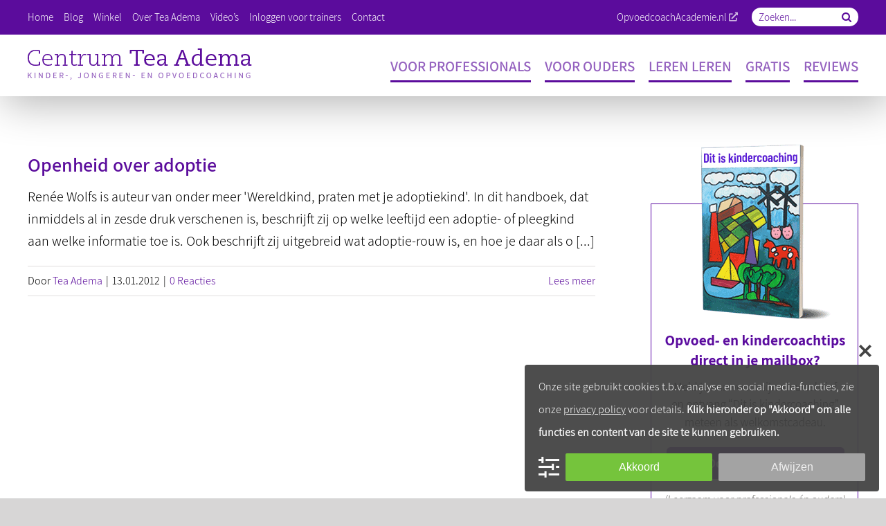

--- FILE ---
content_type: text/css
request_url: https://teaadema.nl/wp-content/themes/Avada-Child-Theme/style.css?ver=6.9
body_size: 2029
content:
/*
Theme Name: Avada Child
Description: Child theme for Avada theme
Author: ThemeFusion
Author URI: https://theme-fusion.com
Template: Avada
Version: 1.0.0
Text Domain:  Avada
*/

header.fusion-header-wrapper {
	box-shadow: 5px 10px 60px 0 rgba(0,0,0,0.30);
}

header.fusion-header-wrapper .fusion-header {
    border : none !important;
}

header .fusion-secondary-header {
    border : none !important;
	padding : 10px 0 8px;
}

header .fusion-secondary-header .fusion-secondary-menu ul li {
    border : none;
	margin : 0 0 0 15px;
}

header .fusion-secondary-header .fusion-secondary-menu ul li:first-child {
	margin : 0;
}

header .fusion-secondary-header .fusion-contact-info a,
header .fusion-secondary-header .fusion-secondary-menu ul li a {
	display : inline-block;
	padding : 0;
	line-height : 1.0em;
	font-size : 15px;
	font-weight : 400;
	color : #FFFFFF;
	height : auto;
}

header .fusion-secondary-header .fusion-contact-info a:hover,
header .fusion-secondary-header .fusion-secondary-menu ul li a:hover,
header .fusion-secondary-header .fusion-secondary-menu ul li.current-menu-item a,
header .fusion-secondary-header .fusion-secondary-menu ul li.current_page_item a {
	color : #FFFFFF;
	text-decoration : underline;
}

header .fusion-secondary-header .fusion-alignright {
	text-align : right;
}

header .fusion-secondary-header .fusion-alignright .fusion-contact-info {
	display : inline-block;
	float : none;
	padding : 0 0 4px;
	line-height : 1.0em;
	font-size : 15px;
	font-weight : 400;
	color : #FFFFFF;
	text-align : left;
}

header .fusion-secondary-header .fusion-alignright .fusion-contact-info i {
	float : right;
	margin : 1px 0 0 3px;
    font-size : 13px;
    color : #ceb7e1;
}

header .fusion-secondary-header .fusion-alignright .searchform {
	display : inline-block;
	margin : 1px 0 0 20px;
	text-align : left;
}

header .fusion-secondary-header .fusion-alignright .searchform input,
header .fusion-secondary-header .searchform .fusion-search-form-content .fusion-search-button input[type=submit] {
	float : left;
	background : #FFFFFF;
	border : none;
	border-top-left-radius: 15px;
	border-bottom-left-radius: 15px;
	padding : 0 10px;
	margin : 0;
	line-height : 27px;
	font-size : 15px;
	font-weight : 400;
	color : #000000;
	width : 120px;
	height : 27px;
}

header .fusion-secondary-header .searchform .fusion-search-form-content .fusion-search-button input[type="submit"] {
	border-radius : 0;
	border-top-right-radius: 15px;
	border-bottom-right-radius: 15px;
	padding : 0 10px;
	color : #5b0c9c;
	width : auto;
}

header .fusion-secondary-header .searchform .fusion-search-form-content .fusion-search-button input[type="submit"]:hover {
	background : #FFFFFF;
	color : #9461bf;
}

header .fusion-secondary-header .fusion-alignright .searchform input::placeholder {
	color : #5b0c9c;
}

header .fusion-main-menu ul.fusion-menu {
    margin : 10px 0 0;
}

header .fusion-main-menu ul.fusion-menu li {
    padding : 0 0 0 20px;
	text-transform : uppercase;
}

header .fusion-main-menu ul.fusion-menu li:first-child {
    padding : 0;
}

header .fusion-main-menu ul.fusion-menu li a,
header .fusion-main-menu ul.fusion-menu li.current-menu-item a:hover,
header .fusion-main-menu ul.fusion-menu li.current_page_item a:hover {
	display : inline-block;
    border-bottom : 3px solid #5b0c9c;
	padding : 0 0 10px !important;
	line-height : 1.0em;
	height : auto !important;
}

header .fusion-main-menu ul.fusion-menu li.current-menu-item a,
header .fusion-main-menu ul.fusion-menu li.current_page_item a,
header .fusion-main-menu ul.fusion-menu li a:hover {
	display : inline-block;
    border-bottom : 3px solid #9461bf;
	padding : 0 0 10px !important;
	line-height : 1.0em;
	height : auto !important;
}

#header {
	position : relative;
}

#header.subpage::before {
	position : absolute;
	content : '';
	background : rgba(91,12,156,0.75);
	left : 0;
	right : 0;
	top : 0;
	bottom : 0;
	width : 100%;
	height : 100%;
}

#header * {
	color : #FFF;
}

#header::after {
	position : absolute;
	content : '';
	left : 0;
	bottom : 0;
	box-shadow: inset 5px -30px 60px -30px rgba(0,0,0,0.30);
	width : 100%;
	height : 60px;
}

#header h1::after {
	display : block;
	background : #FFFFFF;
	overflow : hidden;
	margin : 17px 0 15px;
	content : '';
	width : 45px;
	height : 1px;
}

#header p {
	font-size : 24px;
	line-height : 1.5em;
}

.fusion-video iframe, iframe {
    	width: 100%;
    	height: 100%;
    	min-height: 500px;
	}

.content-box {
	position : relative;
}

.content-box .fusion-imageframe {
	position : relative;
	z-index : 999;
	width : 100%;
	height : 280px;
}

.content-box .fusion-imageframe img {
    object-fit : cover;
    width : 100%!important;
    height : 100% !important;
    min-width : 100% !important;
    min-height : 100% !important;
    max-width : none !important;
    max-height : none !important;
}

.content-box .fusion-text {
	position : relative;
	z-index : 999;
	width : 100%;
}

.content-box .fusion-text h2,
.content-box .fusion-text h3 {
	display : block;
	background : rgba(91,12,156,0.8);
	padding : 10px 25px 12px;
	margin-top : calc(0px - 1.0em - 22px);
	color : #FFFFFF !important;
	font-size : 30px !important;
	line-height : 1.0em !important;
	width : 100%;
}

.content-box.oneline .fusion-text h3 {
	margin-top: calc(0px - 1.0em - 22px);
	font-size: 22px !important;
}

.content-box.twolines .fusion-text h3 {
	margin-top: calc(0px - 1.0em - 44px);
	font-size: 22px !important;
}

.content-box .fusion-text + .fusion-text {
	display : block;
	padding : 20px 25px 0;
}

.content-box .fusion-text + .fusion-text * {
	font : 18px/1.6em "Assistant Regular";
	color : #5b0c9c !important;
}

.content-box .fusion-button-wrapper {
	display : block;
	padding : 0 25px 20px;
}

.content-box .fusion-button-wrapper {
	display : block;
	padding : 0 25px 20px;
}

.content-box .fusion-button-wrapper .fusion-button {
	background : none;
	border : none;
	padding : 0;
	margin : 0;
}

.content-box .fusion-button-wrapper .fusion-button span {
	font : 18px/1.6em "Assistant SemiBold";
	color : #5b0c9c !important;
	text-transform : none;
	text-decoration : underline;
}

.content-box .fusion-button-wrapper .fusion-button span:hover {
	color : #000000 !important;
	text-decoration : none;
}

.content-box .fusion-button-wrapper .fusion-button::before {
	float : left;
	margin : 0 5px 0 0;
	content : '\f054';
	font-family : 'Font Awesome 5 Free';
    font-weight : 900;
	color : #5b0c9c !important;
	font-size : 18px;
	line-height : 1.6em;
	text-decoration : none;
}

.weggever h2 {
	margin : 0 0 15px !important;
	font-family : "Assistant SemiBold" !important;
	font-size : 36px !important;
}

.weggever img {
	margin : -7px 0 0 70px;
}

.weggever p {
	font-family : "Assistant Regular" !important;
}

body .weggever .gform_wrapper {
	display : inline-block;
    width: 66.666%;
}

.weggever p em {
	display : block;
	margin : -30px 0 0;
    font : 15px/1.5em "Assistant Regular";
    font-style : italic;
    color : #b8b7b7;
}

.weggever .icon-arrow {
	position : absolute;
    left : -116px;
    top : calc(50% - 25px);
}

.page-info img {
	float : left;
	margin : 0 50px 0 0;
}

.page-info h2 {
	font-size : 30px !important;
}

.page-info h2::after {
	display : block;
	background : #5b0c9c;
	overflow : hidden;
	margin : 17px 0 15px;
	content : '';
	width : 45px;
	height : 1px;
}

.page-info p {
	margin : 0 0 17px;
	font-family: "Assistant Regular";
}

#main .fusion-button {
	border-radius : 6px;
	font-size : 20px;
	text-transform : none;
}

.fusion-content-widget-area .widget {
    margin-bottom : 35px;
}

.widget.advanced-sidebar-menu,
.widget.widget_nav_menu {
	background : #deceeb;
	border-bottom : 3px solid rgba(91,12,156,1.0);
}

.widget.advanced-sidebar-menu .heading h4,
.widget.widget_nav_menu .heading h4 {
	display: block;
    background: rgba(91,12,156,1.0);
    padding: 10px 25px 12px;
	margin : 0;
    color: #FFFFFF !important;
    font-size: 30px !important;
    line-height: 1.0em !important;
    width: 100%;
}

.widget.advanced-sidebar-menu ul,
.widget.widget_nav_menu ul {
    padding: 10px 25px;
}

.widget.advanced-sidebar-menu ul li,
.widget.widget_nav_menu ul li {
	display : block;
	border : none !important;
    padding: 10px!important;
}

.widget.advanced-sidebar-menu ul li li,
.widget.widget_nav_menu ul li li  {
    padding: 3px 0 !important;
}

.widget.advanced-sidebar-menu ul li a,
.widget.widget_nav_menu ul li a {
    color : #5b0c9c !important;
	font-family: "Assistant SemiBold";
    font-size : 26px !important;
    line-height : 1.0em !important;
}


.fusion-column-inner-bg { /* tijdelijk om block-link afwijking te verhelpen */
	margin-left: 0!important;
	margin-right: 0!important;
}

.widget.advanced-sidebar-menu ul li li a,
.widget.widget_nav_menu ul li li a {
    color : #8d4ec2 !important;
	font-family: "Assistant Regular";
    font-size : 21px !important;
}

.widget.advanced-sidebar-menu ul li a:hover,
.widget.advanced-sidebar-menu ul li.current_page_item a,
.widget.widget_nav_menu ul li a:hover,
.widget.widget_nav_menu ul li.current_page_item a {
	font-style : italic;
}

.widget.advanced-sidebar-menu ul li a::before,
.widget.advanced-sidebar-menu ul li a:hover::before,
.widget.widget_nav_menu ul li a::before,
.widget.widget_nav_menu ul li a:hover::before {
	position : relative;
    float: left;
    margin: 0 10px 0 0;
    content: '\f054';
    font-family: 'Font Awesome 5 Free';
    font-weight: 900;
	font-style : normal;
    color: #5b0c9c !important;
    font-size: 18px;
    line-height: 1.6em;
    text-decoration: none;
}

.widget.advanced-sidebar-menu ul li li a::before,
.widget.advanced-sidebar-menu ul li li a:hover::before,
.widget.widget_nav_menu ul li li a::before,
.widget.widget_nav_menu ul li li a:hover::before {
	display : none;
}

footer.fusion-footer-widget-area::before {
	position : absolute;
    top : 0;
    left : 0;
	content : '';
	background : rgba(91,12,156,0.5);
	width : 100%;
	height : 100%;
}

footer.fusion-footer-widget-area * {
	font-size : 16px;
	line-height : 1.4em;
}

footer.fusion-footer-widget-area .fusion-footer-widget-column {
    margin-bottom : 25px;
}

footer.fusion-footer-widget-area h4.widget-title {
	margin : 0 0 -2px;
	text-transform : none;
}

footer.fusion-footer-widget-area h4.widget-title::after {
	display : block;
	background : #FFFFFF;
	overflow : hidden;
	margin : 15px 0 0;
	content : '';
	width : 45px;
	height : 1px;
}

body footer.fusion-footer-widget-area .gform_wrapper .gform_body ul li.gfield {
	margin : 0 0 10px !important;
}

footer.fusion-footer-widget-area ul {
	margin : 15px 0 0;
}

footer a {
	text-decoration : underline;
}

footer.fusion-footer-widget-area ul li a {
	display : inline-block;
}

footer a:hover {
	text-decoration : none;
}

footer.fusion-footer-widget-area i {
	display : inline-block;
    margin : -10px 10px 0 0;
	font-size : 50px;
}

#wrapper .pp-form-container {
	margin: inherit !important;
}

#wrapper .pp-form-container .pp-form-wrapper {
	box-shadow: none !important;
	border: solid 1px #e1e1e1;
}

#wrapper .pp-form-container * {
	border-radius: 5px !important;
}

#wrapper .pp-form-container .ppbs-headline, #wrapper .pp-form-container #pp-login-1.ppBuildScratch, #wrapper .pp-form-container #pp-login-1.ppBuildScratch *, #wrapper .pp-form-container #pp-password-reset-1.ppBuildScratch, #wrapper .pp-form-container #pp-password-reset-1.ppBuildScratch * {
	font-family: "Assistant SemiBold", Arial, Helvetica, sans-serif;
}

@media screen and (max-width:768px) {
	h1 {
		overflow-wrap: break-word !important; 
	}
}

@media screen and (max-width:600px) {
	
	.fusion-video iframe, iframe {
    	width: 100%;
    	height: 100%;
    	min-height: 200px;
	}
}
	
#respond #comment, #comment-input #author, #comment-input #url, #comment-input #email {
	border: 1px solid black;
	color:#000;
	border-radius:0.25rem;
	font-size:18px;
}

#comment-input #author, #comment-input #url, #comment-input #email {
	height:50px;
}

input::placeholder {
	color: rgb(55, 55, 55);
  }

--- FILE ---
content_type: text/css
request_url: https://teaadema.nl/wp-content/themes/Avada-Child-Theme/css/googlemaps.css?ver=6.9
body_size: 1182
content:
.wpgmza_sl_main_div {
    display: inline-block;
    margin: -5px 0 20px;
    width: 100%;
}

#locationSelect {
    display: none;
}

.wpgmza_sl_main_div .wpgmza_sl_query_div, .wpgmza_sl_main_div .wpgmza_sl_radius_div {
    float: left;
    margin: 0;
    padding: 0;
    clear: none;
    width: auto;
    height: auto;
}

.wpgmza_table_link a {
    text-decoration: underline;
    font-weight: bold;
}

#wrapper .wpgmza_marker_holder {
    border: none
}

.wpgmza_sl_main_div .wpgmza_sl_radius_div {
    display: block;
    width: 80%;
}

.wpgmza_sl_search_button_div {
    margin-top: 15px;
}

.wpgmza_sl_main_div .wpgmza_sl_query_div {
    margin: 0 10px 0 0;
    width: auto;
}

.wpgmza_sl_main_div .wpgmza_sl_query_innerdiv1,
.wpgmza_sl_main_div .wpgmza_sl_query_innerdiv2,
.wpgmza_sl_main_div .wpgmza_sl_radius_innerdiv1,
.wpgmza_sl_main_div .wpgmza_sl_radius_innerdiv2 {
    display: inline-block;
    width: 100%;
}

.wpgmza_sl_main_div .wpgmza_sl_query_innerdiv1,
.wpgmza_sl_main_div .wpgmza_sl_radius_innerdiv1 {
    font-weight: 700;
}

.wpgmza_sl_radius_innerdiv2 {
    margin: 0;
}

.wpgmza_sl_main_div .wpgmza_sl_query_innerdiv2 input,
.wpgmza_sl_main_div .wpgmza_sl_query_innerdiv2 input::placeholder,
.wpgmza_sl_main_div .wpgmza_sl_radius_innerdiv2 input,
.wpgmza_sl_main_div .wpgmza_sl_radius_innerdiv2 input::placeholder {
    color: #d6d6d6;
    height: 40px;
}

.wpgmza_sl_main_div .wpgmza_sl_query_innerdiv2 input {
    color: #000000;
}

.wpgmza_sl_main_div .wpgmza_sl_radius_innerdiv2 select {
    color: #000000;
    height: 40px;
}

.wpgmza_sl_main_div .wpgmza_sl_query_innerdiv2 .wpgmza_sl_radius_select {
    padding: 0 5px;
}

.wpgmza_sl_search_button_1,
.wpgmza_sl_reset_button_1 {
    float: left;
    background: none;
    border: none;
    padding: 0;
    margin: 10px 0 0;
    font-family: Hind, Arial, Helvetica, sans-serif;
    font-weight: 600;
    line-height: 1.3em;
    font-size: 20px;
    color: #5b0c9c;
    clear: left;
    cursor: pointer;
    text-decoration: underline;
}

.wpgmza_sl_search_button_1 {
    background: url(../gfx/icon-search.png) no-repeat 20px center #5b0c9c;
    background-size: 21px;
    border: none;
    border-radius: 5px;
    padding: 13px 20px 10px 50px;
    margin-right: 10px;
    font-family: Hind, Arial, Helvetica, sans-serif;
    font-weight: 600;
    line-height: 1.3em;
    font-size: 16px;
    color: #FFFFFF;
    text-decoration: none;
}

.addressInput {
    padding: 16px !important;
}

.wpgmza_sl_radius_select {
    height: 34px;
}


.wpgmza_sl_search_button_1:hover {
    background-color: #000000;
}

.wpgmza_sl_reset_button_1 {
    margin: 24px 0 0 15px;
    clear: right;
    font-weight: bold !important;
}

.wpgmza_marker_list_class {
    display: inline-block;
    padding: 0;
}

.map-info {
    display: inline-block;
    border-bottom: 1px solid #e0dede;
    padding: 0 0 25px;
    margin: 45px 0 15px;
    width: 100%;
}

.wpgmza_marker_list_class .wpgmza_basic_row {
    float: left;
    display: inline-block;
    border: none;
    border-bottom: 1px solid #e0dede;
    padding: 0 0 15px;
    margin: 0 0 15px;
    overflow: hidden;
    width: 100%;
}

.wpgmza_marker_list_class .wpgmza_basic_row .wpgmza-basic-listing-image-holder {
    display: inline-block;
    float: left;
    margin: 0 40px 0 0;
    width: auto;
}

.wpgmza_marker_list_class .wpgmza_basic_row .wpgmza-basic-listing-image-holder img {
    float: none !important;
    border: 1px solid #f6f6f6 !important;
    padding: 0 !important;
    height: auto !important;
    width: 175px !important;
}

.wpgmza_marker_list_class .wpgmza_basic_row .wpgmza-content-address-holder {
    float: left;
    width: 100%;
}

.wpgmza_marker_list_class .wpgmza_basic_row .wpgmza-content-address-holder p {
    float: left;
    margin: 0;
    width: 50%;
}

.wpgmza_marker_list_class .wpgmza_basic_row .wpgmza-content-address-holder img {
    display: none;
}

.wpgmza_marker_list_class .wpgmza_basic_row .wpgmza-content-address-holder a {
    font-size: 20px !important;
    text-decoration: none !important;
    color: #000000;
}

.wpgmza_marker_list_class .wpgmza_basic_row .wpgmza-content-address-holder a span {
    color: #F00000;
}

.wpgmza_marker_list_class .wpgmza_basic_row .wpgmza-content-address-holder a em {
    color: #0000e5;
    font-style: normal;
}

.wpgmza_div_marker.wpgmza-basic-list-item {
    display: none;
}

.wpgmza_table_title {
    font-size: 20px !important;
    text-decoration: none !important;
    color: #000000;
    font-weight: bold;
    ;
    font-family: 'Roboto';
}

.wpgmza_marker_holder p {
    margin-bottom: 0;
}

.wpgmza_marker_holder .wpgmza_table_title span {
    color: red;
}

.wpgmza_marker_holder .wpgmza_table_description p, .wpgmza_marker_holder .wpgmza_table_description {
    font-size: 16px;
    font-family: 'Assistant Light';
    font-size: 20px;
}


#wrapper .wpgmza_table td {
    vertical-align: middle !important;
	padding-bottom: 10px !important;
	width: 75%;
}

.wpgmza_marker_holder thead, .wpgmza_marker_holder .dataTables_length, .wpgmza_marker_holder .dataTables_filter,
.wpgmza_marker_holder .wpgmza_table_marker, .wpgmza_marker_holder .wpgmza_table_category, .wpgmza_marker_holder .wpgmza_table_address {
    display: none;
}

#wpgmza_table_1_wrapper::before {
    content: "Gevonden trainers";
    display: block;
    font-weight: 700;
    color: #000;
	padding: 20px 0 0 0;
    font-size: 20px;
}

.wpgmza_marker_holder table::before {
    content: "Trainers waarvan de naam in rood is weergegeven, geven naast de Ik Leer Leren-training ook onze training 'Weerbaar communiceren voor pubers'. Je kunt bij iedere trainer doorklikken naar zijn of haar eigen website voor meer informatie en contactgegevens. ";
    display: block;
    margin: 0 0 20px 0;
    line-height: 23px;
    font-size: 20px;
    width: 152%;
    color: #000;
}

.wpgmza_table_title {
    font-family: 'Assistant Bold';
    font-size: 20px !important;
}

.wpgmza_table_link a::after {
    content: "Bezoek website";
    font-size: 20px !important;
    white-space: pre;
    font-weight: 900;
    font-family: 'Assistant Light';
}

.wpgmza_table_link a {
	font-size: 0;
}

.wpgmza_marker_list_class .wpgmza_basic_row .wpgmza-content-address-holder .wpgmza-address {
    margin: -10px 0 10px;
    font-weight: 700;
    font-style: normal;
}

.wpgmza_marker_list_class .wpgmza_basic_row .wpgmza-content-address-holder .wpgmza-desc {
    float: left;
    width: 50%
}

.wpgmza_marker_list_class .wpgmza_basic_row .wpgmza-content-address-holder .wpgmza-desc p {
    margin: 0;
    text-align: left;
    width: 50%;
}

.wpgmza_marker_list_class .wpgmza_basic_row .wpgmza-content-address-holder .wpgmza-desc b {
    display: block;
    margin: -8px 0 12px;
    font-weight: 700;
    font-size: 20px !important;
    text-decoration: none !important;
}

.wpgmza_marker_list_class .wpgmza_basic_row .wpgmza-content-address-holder .wpgmza-desc a {
    float: right;
    font-size: 20px !important;
    text-decoration: underline !important;
    color: #5b0c9c;
}

.wpgmza_marker_list_class .wpgmza_basic_row .wpgmza-content-address-holder .wpgmza-desc i {
    float: right;
    margin: 9px 0 0 6px;
    font-size: 16px;
    color: #5b0c9c;
}

.wpgmza_markerbox img,
.wpgmza_markerbox .wpgmza_infowindow_description {
    display: none;
}

.wpgmza_infowindow_address {
    display: none !important;
}

@media all and (max-width: 650px) {
    .wpgmza_marker_list_class .wpgmza_basic_row .wpgmza-basic-listing-image-holder {
        margin: 0 0 20px;
        width: 100%;
    }

    .wpgmza_marker_list_class .wpgmza_basic_row .wpgmza-basic-listing-image-holder img {
        width: 100% !important;
    }

    .wpgmza_marker_list_class .wpgmza_basic_row .wpgmza-content-address-holder {
        width: 100%;
    }
}
